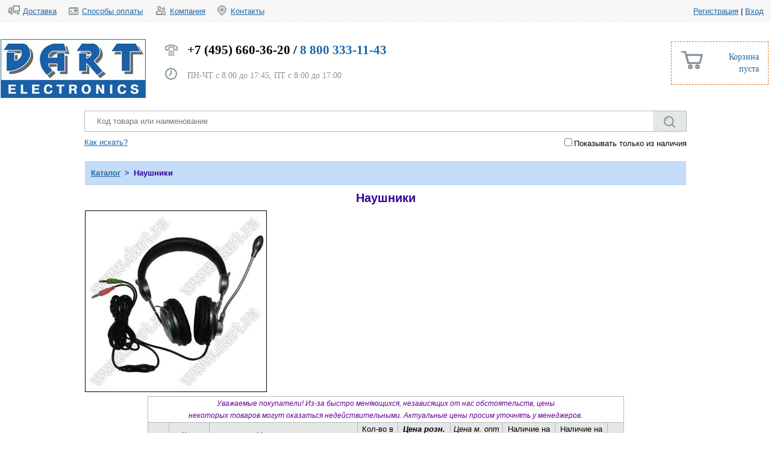

--- FILE ---
content_type: text/html; charset=UTF-8
request_url: https://dart.moscow/index.php?categorycode=1999
body_size: 6852
content:
<!DOCTYPE html>
<html lang="ru">

<head>
	<title>Интернет магазин электронных компонентов ДАРТ</title>
	<meta http-equiv="Content-Type" content="text/html; charset=utf-8" />
	<meta name="description" content="" />
	<meta name="keywords" content="" />
	<meta name="viewport" content="width=device-width" />
	<link rel="icon" href="/favicon.ico">
	<link href="/css/styles.css" rel="stylesheet" type="text/css"/>
	<!--[if IE]>
	<script src="http://html5shiv.googlecode.com/svn/trunk/html5.js"></script>
	<![endif]-->
	<!-- Latest compiled and minified CSS -->
	<script src="/js/jquery-2.2.0.min.js"></script>
	<script src="/js/user.js"></script>
	<script src="/js/cart.js"></script>
	<script src="/js/searchstate.js"></script>

<style>

#Search {max-width: 100%; min-width: 600px;}
#Search input {width: 96%;}

#BoxRight {margin-left: 0px; padding-right: 0;}

h1 {color: #FF0033;}
.AFPPicture {border: 1px solid #000000;}
.APGPicture {border: 1px solid #000000;}
.ProductsTable {border-spacing: 0; border-collapse: collapse;}
.ProductsTable td {height: 32px; border: 1px solid #B3BBBF;}
.ProdImg {border: 0; float: left;}
.StockImg {border: 0; float: left;}
.CartImg {border: 0; float: left;}
</style>

</head>

<body>
<div id="Body">
<header>
    <table style="width: 100%; border-spacing: 10px;" class="Tab" id="Tab">
<tr>
<td style="text-align: left; vertical-align: top;"><ul id="TopMenu">
<!--
<li><div class="ico1"></div><a href="/search.html">Распродажи </a></li>
-->
<li><div class="ico2"></div><a href="http://www.dart.moscow/company_shipment.php">Доставка </a></li>
<li><div class="ico3"></div><a href="http://www.dart.moscow/company_payment.php">Способы оплаты </a></li>
<li><div class="ico4"></div><a href="http://www.dart.moscow/company_info.php">Компания </a></li>
<li><div class="ico5"></div><a href="http://www.dart.moscow/company_contacts.php">Контакты</a></li>
</ul></td>
<td style="text-align: right; vertical-align: top; width: 200px;"><br>
<a href="javascript:void(0);" onclick="Register_User();">  Регистрация</a> |
                <a href="javascript:void(0);" onclick="Enter_User();">Вход  </a></td>
</tr>
</table>    
</header>    

<div id="BoxLeft">
<div id="Logo"><a href="/"><img src="img/logo.jpg" alt=""/></a></div>
</div> 
    
<div id="BoxRight">
        <table style="width: 100%;" class="Tab">
<tr>
<td style="text-align: left; vertical-align: middle;">
<div id="Kontakti" style="margin-left: 270px;">
<div class="ico7"></div> +7 (495) 660-36-20  /  <span class="BlueDart">8 800 333-11-43</span><br><br>
<div class="ico8"></div> <span class="Gray FontSize14 FontWeightNormal">ПН-ЧТ с 8:00 до 17:45, ПТ с 8:00 до 17:00<br></span>
</div>
</td>
<td style="text-align: right; vertical-align: top; width: 120px;">
<div id="Cart" class="Blue"><div class="ico9"></div><div id="info_cart"></div></div>
</td>
</tr>
</table> 

<div id="SearchBlock">               
<form id="searchform" action="/index.php">
	<div id="Search">
		<input name="searchstring" placeholder="Код товара или наименование" id="searchstring" style="color: black;" maxlength="120" value="" />
		<button type="submit" value="" title="Поиск" onclick="SearchState();"></button>
	</div>
	<div style="float: left; margin-top: 8px; text-align: left;" id="SearchHint">
		<a href="/search_hint.php">Как искать?</a>
	</div>
	<div style="float: right; margin-top: 8px; text-align: right;" id="GetInStockOnlyCheckBox">
		<input type="checkbox" name="getinstockonly" value="1"
		>Показывать только из наличия
	</div>
</form>
</div>

<!--
<div id="Breadcrumbs"><a href="/">Главная</a> / <a href="/">Хлебные крошки</a> / Крошки</div>
-->

<div id="user_content" style='display:none'>
</div>

<div id="site_content">
<div>
	<table style="width: 100%; border-spacing: 0; border-collapse: collapse;">
		<tr>
			<td>
				<div style="text-align: left; color: #330099; vertical-align: top; background-color:#C4DCF7; padding: 10px; font-size: 13px; font-family: Verdana, Arial, Helvetica, Tahoma, Sans-serif; font-weight: 600; ">
					<span><a href="/index.php">Каталог</a>&ensp;&gt;&ensp;Наушники</span>
				</div>
			</td>
		</tr>
	</table>
</div>
<div>
	<table style="width: 100%; border-spacing: 0; border-collapse: collapse;">
		<tr>
			<td style="vertical-align: top; padding: 0px;">
				<div style="text-align: center; padding: 10px; font-size: 20px; color: #330099; background-color: #FFFFFF; font-family: Verdana, Arial, Helvetica, Tahoma, Sans-serif; font-weight: bold;">
					<span>Наушники</span>
				</div>
			</td>
		</tr>
		<tr>
			<td style="vertical-align: top; padding: 0px;">
				
			</td>
		</tr>
		<tr>
			<td>
				<table style="border-spacing: 0; border-collapse: collapse;">
					<tr>
						<td style="min-width: 320px; max-height: 320px; vertical-align: top; padding: 0px;">
							<div>
								<span><a href="https://dart.moscow/getfile.php?jpg=true&did=201102&fid=DADNaLo3hbGfOjT_W97I_UW2MomJCHNnjQAtKziAS0k.jpg"><img class="AFPPicture" width="300" height="300" src="https://dart.moscow/getfile.php?jpg=true&did=201102&fid=DADNaLo3hbGfOjT_W97I_UW2MomJCHNnjQAtKziAS0k-m.jpg" alt="Наушники" title="Наушники" /></a></span>
							</div>
						</td>
						<td style="width: 100%; vertical-align: top; padding: 0px;">
							
						</td>
					</tr>
				</table>
			</td>
		</tr>
		<tr>
			<td style="vertical-align: top; padding: 0px;">
				
			</td>
		</tr>
		<tr>
			<td style="vertical-align: top; padding: 0px;">
				
			</td>
		</tr>
		<tr>
			<td style="vertical-align: top; padding: 0px;">
				
			</td>
		</tr>
		<tr>
			<td style="vertical-align: top; padding: 0px;">
				
			</td>
		</tr>
		<tr>
			<td style="vertical-align: top; padding: 0px;">
				<div style="width: 100%; display: flex; justify-content: center; padding: 0px;">
					<table class="ProductsTable">
						<tr>
							<td colspan="10" style="text-align: center;">
							<div style="display: flex; justify-content: center; font-size: 12px; color: #660099;">
							<i>Уважаемые покупатели! Из-за быстро меняющихся, независящих от нас обстоятельств, цены<br>
							некоторых товаров могут оказаться недействительными. Актуальные цены просим уточнять у менеджеров.</i>
							</div>
						</tr>
						<tr>
							<td style="width: 32px; min-width: 32px; max-width: 32px; background-color: #E5E7E6; text-align: center;">&nbsp;</td>
							<td style="width: 64px; min-width: 64px; max-width: 64px; background-color: #E5E7E6; text-align: center;">Код</td>
							<td style="min-width: 100px; background-color: #E5E7E6; text-align: center;">Наименование</td>
							<td style="width: 64px; min-width: 64px; max-width: 64px; background-color: #E5E7E6; text-align: center;">Кол-во в<br>упаковке</td>
							<td style="width: 84px; min-width: 64px; max-width: 84px; background-color: #E5E7E6; text-align: center;"><b><i>Цена розн.<br>с НДС, руб.</i></b></td>
							<td style="width: 84px; min-width: 64px; max-width: 84px; background-color: #E5E7E6; text-align: center;"><i>Цена м. опт<br>с НДС, руб.</i></td>
							<td style="width: 84px; min-width: 64px; max-width: 84px; background-color: #E5E7E6; text-align: center;">Наличие на<br>складе МСК</td>
							<td style="width: 84px; min-width: 64px; max-width: 84px; background-color: #E5E7E6; text-align: center;">Наличие на<br>уд. складе</td>
							<td style="width: 24px; min-width: 24px; max-width: 24px; background-color: #E5E7E6; text-align: center;">&nbsp;</td>
						</tr>
						<tr>
							<td style="width: 32px; min-width: 32px; max-width: 32px; text-align: center;"><a href="/index.php?productcode=55690"><img class="ProdImg" width="32" height="32" src="https://dart.moscow/getfile.php?jpg=true&did=200912&fid=gDfQ_n9GMyM3eFZNAL1LnL-40lP7mVlfjCHxgF7jgKs-t.jpg" alt="BLST-021BW (BEV-01) наушники-вкладыши стереофонические" title="BLST-021BW (BEV-01) наушники-вкладыши стереофонические" /></a></td>
							<td style="width: 64px; min-width: 64px; max-width: 64px; text-align: center;"><a href="/index.php?productcode=55690" title="BLST-021BW (BEV-01) наушники-вкладыши стереофонические">55690</a></td>
							<td style="min-width: 100px; text-align: left;"><a href="/index.php?productcode=55690" title="BLST-021BW (BEV-01) наушники-вкладыши стереофонические">BLST-021BW (BEV-01)</a></td>
							<td style="width: 64px; min-width: 64px; max-width: 64px; text-align: center;">100 шт</td>
							<td style="width: 84px; min-width: 64px; max-width: 84px; text-align: center;"><b><i>130,00</i></b></td>
							<td style="width: 84px; min-width: 64px; max-width: 84px; text-align: center;"><i>106,12</i></td>
							<td style="width: 84px; min-width: 64px; max-width: 84px; text-align: center;"><div style="display: flex; justify-content: center;"><img class="StockImg" width="24" height="16" src="/img/gaugeg16.png" alt="в наличии 100 шт" title="в наличии 100 шт" /></div></td>
							<td style="width: 84px; min-width: 64px; max-width: 84px; text-align: center;"><div style="display: flex; justify-content: center;">-</div></td>
							<td style="width: 24px; min-width: 24px; max-width: 24px; text-align: center;"><a href="javascript:void(0);" id="55690" title="В корзину" onclick="Show_Order_Menu(55690);"><img class="CartImg" width="24" height="24" src="/img/cart24.png" alt="Корзина" title="Добавить в корзину" /></a></td>
						</tr>
						<tr>
							<td style="width: 32px; min-width: 32px; max-width: 32px; text-align: center;"><a href="/index.php?productcode=56535"><img class="ProdImg" width="32" height="32" src="https://dart.moscow/getfile.php?jpg=true&did=201004&fid=YpvXn7237VYVrqeFRkvPjubtkhdsutzPsEorvCtRhUg-t.jpg" alt="BLST-021OW наушники-вкладыши стереофонические" title="BLST-021OW наушники-вкладыши стереофонические" /></a></td>
							<td style="width: 64px; min-width: 64px; max-width: 64px; text-align: center;"><a href="/index.php?productcode=56535" title="BLST-021OW наушники-вкладыши стереофонические">56535</a></td>
							<td style="min-width: 100px; text-align: left;"><a href="/index.php?productcode=56535" title="BLST-021OW наушники-вкладыши стереофонические">BLST-021OW</a></td>
							<td style="width: 64px; min-width: 64px; max-width: 64px; text-align: center;">100 шт</td>
							<td style="width: 84px; min-width: 64px; max-width: 84px; text-align: center;"><b><i>130,00</i></b></td>
							<td style="width: 84px; min-width: 64px; max-width: 84px; text-align: center;"><i>106,12</i></td>
							<td style="width: 84px; min-width: 64px; max-width: 84px; text-align: center;"><div style="display: flex; justify-content: center;"><img class="StockImg" width="24" height="16" src="/img/gaugey16.png" alt="в наличии 96 шт" title="в наличии 96 шт" /></div></td>
							<td style="width: 84px; min-width: 64px; max-width: 84px; text-align: center;"><div style="display: flex; justify-content: center;">-</div></td>
							<td style="width: 24px; min-width: 24px; max-width: 24px; text-align: center;"><a href="javascript:void(0);" id="56535" title="В корзину" onclick="Show_Order_Menu(56535);"><img class="CartImg" width="24" height="24" src="/img/cart24.png" alt="Корзина" title="Добавить в корзину" /></a></td>
						</tr>
						<tr>
							<td style="width: 32px; min-width: 32px; max-width: 32px; text-align: center;"><a href="/index.php?productcode=56534"><img class="ProdImg" width="32" height="32" src="https://dart.moscow/getfile.php?jpg=true&did=201004&fid=3SXukC5QEyk7ei5Uw6t8_agJDXLsHrlHwhc-oQISeJA-t.jpg" alt="BLST-021RW наушники-вкладыши стереофонические" title="BLST-021RW наушники-вкладыши стереофонические" /></a></td>
							<td style="width: 64px; min-width: 64px; max-width: 64px; text-align: center;"><a href="/index.php?productcode=56534" title="BLST-021RW наушники-вкладыши стереофонические">56534</a></td>
							<td style="min-width: 100px; text-align: left;"><a href="/index.php?productcode=56534" title="BLST-021RW наушники-вкладыши стереофонические">BLST-021RW</a></td>
							<td style="width: 64px; min-width: 64px; max-width: 64px; text-align: center;">100 шт</td>
							<td style="width: 84px; min-width: 64px; max-width: 84px; text-align: center;"><b><i>130,00</i></b></td>
							<td style="width: 84px; min-width: 64px; max-width: 84px; text-align: center;"><i>106,12</i></td>
							<td style="width: 84px; min-width: 64px; max-width: 84px; text-align: center;"><div style="display: flex; justify-content: center;"><img class="StockImg" width="24" height="16" src="/img/gaugey16.png" alt="в наличии 95 шт" title="в наличии 95 шт" /></div></td>
							<td style="width: 84px; min-width: 64px; max-width: 84px; text-align: center;"><div style="display: flex; justify-content: center;">-</div></td>
							<td style="width: 24px; min-width: 24px; max-width: 24px; text-align: center;"><a href="javascript:void(0);" id="56534" title="В корзину" onclick="Show_Order_Menu(56534);"><img class="CartImg" width="24" height="24" src="/img/cart24.png" alt="Корзина" title="Добавить в корзину" /></a></td>
						</tr>
						<tr>
							<td style="width: 32px; min-width: 32px; max-width: 32px; text-align: center;"><a href="/index.php?productcode=56533"><img class="ProdImg" width="32" height="32" src="https://dart.moscow/getfile.php?jpg=true&did=201004&fid=scRo8jvdAh375_qtm_61VeYRVZKrBatAqQpih4UnJmI-t.jpg" alt="BLST-021YW наушники-вкладыши стереофонические" title="BLST-021YW наушники-вкладыши стереофонические" /></a></td>
							<td style="width: 64px; min-width: 64px; max-width: 64px; text-align: center;"><a href="/index.php?productcode=56533" title="BLST-021YW наушники-вкладыши стереофонические">56533</a></td>
							<td style="min-width: 100px; text-align: left;"><a href="/index.php?productcode=56533" title="BLST-021YW наушники-вкладыши стереофонические">BLST-021YW</a></td>
							<td style="width: 64px; min-width: 64px; max-width: 64px; text-align: center;">100 шт</td>
							<td style="width: 84px; min-width: 64px; max-width: 84px; text-align: center;"><b><i>130,00</i></b></td>
							<td style="width: 84px; min-width: 64px; max-width: 84px; text-align: center;"><i>106,12</i></td>
							<td style="width: 84px; min-width: 64px; max-width: 84px; text-align: center;"><div style="display: flex; justify-content: center;"><img class="StockImg" width="24" height="16" src="/img/gaugey16.png" alt="в наличии 96 шт" title="в наличии 96 шт" /></div></td>
							<td style="width: 84px; min-width: 64px; max-width: 84px; text-align: center;"><div style="display: flex; justify-content: center;">-</div></td>
							<td style="width: 24px; min-width: 24px; max-width: 24px; text-align: center;"><a href="javascript:void(0);" id="56533" title="В корзину" onclick="Show_Order_Menu(56533);"><img class="CartImg" width="24" height="24" src="/img/cart24.png" alt="Корзина" title="Добавить в корзину" /></a></td>
						</tr>
						<tr>
							<td style="width: 32px; min-width: 32px; max-width: 32px; text-align: center;"><a href="/index.php?productcode=55689"><img class="ProdImg" width="32" height="32" src="https://dart.moscow/getfile.php?jpg=true&did=200912&fid=-svOyra_Ymc-XLJemiLDwk4XZgl4hYaTMJZOGN0rE4M-t.jpg" alt="BLST-022BW (BEV-02) наушники-вкладыши стереофонические" title="BLST-022BW (BEV-02) наушники-вкладыши стереофонические" /></a></td>
							<td style="width: 64px; min-width: 64px; max-width: 64px; text-align: center;"><a href="/index.php?productcode=55689" title="BLST-022BW (BEV-02) наушники-вкладыши стереофонические">55689</a></td>
							<td style="min-width: 100px; text-align: left;"><a href="/index.php?productcode=55689" title="BLST-022BW (BEV-02) наушники-вкладыши стереофонические">BLST-022BW (BEV-02)</a></td>
							<td style="width: 64px; min-width: 64px; max-width: 64px; text-align: center;">100 шт</td>
							<td style="width: 84px; min-width: 64px; max-width: 84px; text-align: center;"><b><i>210,00</i></b></td>
							<td style="width: 84px; min-width: 64px; max-width: 84px; text-align: center;"><i>165,38</i></td>
							<td style="width: 84px; min-width: 64px; max-width: 84px; text-align: center;"><div style="display: flex; justify-content: center;"><img class="StockImg" width="24" height="16" src="/img/gaugey16.png" alt="в наличии 5 шт" title="в наличии 5 шт" /></div></td>
							<td style="width: 84px; min-width: 64px; max-width: 84px; text-align: center;"><div style="display: flex; justify-content: center;">-</div></td>
							<td style="width: 24px; min-width: 24px; max-width: 24px; text-align: center;"><a href="javascript:void(0);" id="55689" title="В корзину" onclick="Show_Order_Menu(55689);"><img class="CartImg" width="24" height="24" src="/img/cart24.png" alt="Корзина" title="Добавить в корзину" /></a></td>
						</tr>
						<tr>
							<td style="width: 32px; min-width: 32px; max-width: 32px; text-align: center;"><a href="/index.php?productcode=55691"><img class="ProdImg" width="32" height="32" src="https://dart.moscow/getfile.php?jpg=true&did=200912&fid=XnvNhv0fJVHcSv5zzUX2hMikOwIllJFTD1jeJAyy0gQ-t.jpg" alt="BLST-023BB (BEV-03) наушники-вкладыши стереофонические" title="BLST-023BB (BEV-03) наушники-вкладыши стереофонические" /></a></td>
							<td style="width: 64px; min-width: 64px; max-width: 64px; text-align: center;"><a href="/index.php?productcode=55691" title="BLST-023BB (BEV-03) наушники-вкладыши стереофонические">55691</a></td>
							<td style="min-width: 100px; text-align: left;"><a href="/index.php?productcode=55691" title="BLST-023BB (BEV-03) наушники-вкладыши стереофонические">BLST-023BB (BEV-03)</a></td>
							<td style="width: 64px; min-width: 64px; max-width: 64px; text-align: center;">100 шт</td>
							<td style="width: 84px; min-width: 64px; max-width: 84px; text-align: center;"><b><i>210,00</i></b></td>
							<td style="width: 84px; min-width: 64px; max-width: 84px; text-align: center;"><i>165,38</i></td>
							<td style="width: 84px; min-width: 64px; max-width: 84px; text-align: center;"><div style="display: flex; justify-content: center;"><img class="StockImg" width="24" height="16" src="/img/gaugey16.png" alt="в наличии 5 шт" title="в наличии 5 шт" /></div></td>
							<td style="width: 84px; min-width: 64px; max-width: 84px; text-align: center;"><div style="display: flex; justify-content: center;">-</div></td>
							<td style="width: 24px; min-width: 24px; max-width: 24px; text-align: center;"><a href="javascript:void(0);" id="55691" title="В корзину" onclick="Show_Order_Menu(55691);"><img class="CartImg" width="24" height="24" src="/img/cart24.png" alt="Корзина" title="Добавить в корзину" /></a></td>
						</tr>
						<tr>
							<td style="width: 32px; min-width: 32px; max-width: 32px; text-align: center;"><a href="/index.php?productcode=50852"><img class="ProdImg" width="32" height="32" src="https://dart.moscow/getfile.php?jpg=true&did=200912&fid=o6lxs3OMKFrM-rqX3Kijqv0L7EuuzJYnB31e-laZJYI-t.jpg" alt="BLST-024BW (BEV-04) наушники-вкладыши стереофонические" title="BLST-024BW (BEV-04) наушники-вкладыши стереофонические" /></a></td>
							<td style="width: 64px; min-width: 64px; max-width: 64px; text-align: center;"><a href="/index.php?productcode=50852" title="BLST-024BW (BEV-04) наушники-вкладыши стереофонические">50852</a></td>
							<td style="min-width: 100px; text-align: left;"><a href="/index.php?productcode=50852" title="BLST-024BW (BEV-04) наушники-вкладыши стереофонические">BLST-024BW (BEV-04)</a></td>
							<td style="width: 64px; min-width: 64px; max-width: 64px; text-align: center;">100 шт</td>
							<td style="width: 84px; min-width: 64px; max-width: 84px; text-align: center;"><b><i>180,00</i></b></td>
							<td style="width: 84px; min-width: 64px; max-width: 84px; text-align: center;"><i>144,01</i></td>
							<td style="width: 84px; min-width: 64px; max-width: 84px; text-align: center;"><div style="display: flex; justify-content: center;"><img class="StockImg" width="24" height="16" src="/img/gaugeg16.png" alt="в наличии 993 шт" title="в наличии 993 шт" /></div></td>
							<td style="width: 84px; min-width: 64px; max-width: 84px; text-align: center;"><div style="display: flex; justify-content: center;">-</div></td>
							<td style="width: 24px; min-width: 24px; max-width: 24px; text-align: center;"><a href="javascript:void(0);" id="50852" title="В корзину" onclick="Show_Order_Menu(50852);"><img class="CartImg" width="24" height="24" src="/img/cart24.png" alt="Корзина" title="Добавить в корзину" /></a></td>
						</tr>
						<tr>
							<td style="width: 32px; min-width: 32px; max-width: 32px; text-align: center;"><a href="/index.php?productcode=55692"><img class="ProdImg" width="32" height="32" src="https://dart.moscow/getfile.php?jpg=true&did=200912&fid=TIDQUjp8GUd1Fh_j1zr-7A3_J97CrYjYpHECALhyMRM-t.jpg" alt="BLST-025WW (BEV-05) наушники-вкладыши стереофонические" title="BLST-025WW (BEV-05) наушники-вкладыши стереофонические" /></a></td>
							<td style="width: 64px; min-width: 64px; max-width: 64px; text-align: center;"><a href="/index.php?productcode=55692" title="BLST-025WW (BEV-05) наушники-вкладыши стереофонические">55692</a></td>
							<td style="min-width: 100px; text-align: left;"><a href="/index.php?productcode=55692" title="BLST-025WW (BEV-05) наушники-вкладыши стереофонические">BLST-025WW (BEV-05)</a></td>
							<td style="width: 64px; min-width: 64px; max-width: 64px; text-align: center;">100 шт</td>
							<td style="width: 84px; min-width: 64px; max-width: 84px; text-align: center;"><b><i>280,00</i></b></td>
							<td style="width: 84px; min-width: 64px; max-width: 84px; text-align: center;"><i>218,67</i></td>
							<td style="width: 84px; min-width: 64px; max-width: 84px; text-align: center;"><div style="display: flex; justify-content: center;"><img class="StockImg" width="24" height="16" src="/img/gaugey16.png" alt="в наличии 3 шт" title="в наличии 3 шт" /></div></td>
							<td style="width: 84px; min-width: 64px; max-width: 84px; text-align: center;"><div style="display: flex; justify-content: center;">-</div></td>
							<td style="width: 24px; min-width: 24px; max-width: 24px; text-align: center;"><a href="javascript:void(0);" id="55692" title="В корзину" onclick="Show_Order_Menu(55692);"><img class="CartImg" width="24" height="24" src="/img/cart24.png" alt="Корзина" title="Добавить в корзину" /></a></td>
						</tr>
						<tr>
							<td style="width: 32px; min-width: 32px; max-width: 32px; text-align: center;"><a href="/index.php?productcode=50853"><img class="ProdImg" width="32" height="32" src="https://dart.moscow/getfile.php?jpg=true&did=201004&fid=Pf8LsEbVNFqUdEmduUHN3S0oIERTmcYMThBGlFmXdXU-t.jpg" alt="BLST-026BB наушники-вкладыши стереофонические" title="BLST-026BB наушники-вкладыши стереофонические" /></a></td>
							<td style="width: 64px; min-width: 64px; max-width: 64px; text-align: center;"><a href="/index.php?productcode=50853" title="BLST-026BB наушники-вкладыши стереофонические">50853</a></td>
							<td style="min-width: 100px; text-align: left;"><a href="/index.php?productcode=50853" title="BLST-026BB наушники-вкладыши стереофонические">BLST-026BB</a></td>
							<td style="width: 64px; min-width: 64px; max-width: 64px; text-align: center;">50 шт</td>
							<td style="width: 84px; min-width: 64px; max-width: 84px; text-align: center;"><b><i>99,00</i></b></td>
							<td style="width: 84px; min-width: 64px; max-width: 84px; text-align: center;"><i>82,45</i></td>
							<td style="width: 84px; min-width: 64px; max-width: 84px; text-align: center;"><div style="display: flex; justify-content: center;"><img class="StockImg" width="24" height="16" src="/img/gaugeg16.png" alt="в наличии 97 шт" title="в наличии 97 шт" /></div></td>
							<td style="width: 84px; min-width: 64px; max-width: 84px; text-align: center;"><div style="display: flex; justify-content: center;">-</div></td>
							<td style="width: 24px; min-width: 24px; max-width: 24px; text-align: center;"><a href="javascript:void(0);" id="50853" title="В корзину" onclick="Show_Order_Menu(50853);"><img class="CartImg" width="24" height="24" src="/img/cart24.png" alt="Корзина" title="Добавить в корзину" /></a></td>
						</tr>
						<tr>
							<td style="width: 32px; min-width: 32px; max-width: 32px; text-align: center;"><a href="/index.php?productcode=56536"><img class="ProdImg" width="32" height="32" src="https://dart.moscow/getfile.php?jpg=true&did=201004&fid=2Lr9ZGc63ien-i1Y54c39b1lx9fzG2mbqeTDABCz3Fg-t.jpg" alt="BLST-027BB наушники-вкладыши стереофонические" title="BLST-027BB наушники-вкладыши стереофонические" /></a></td>
							<td style="width: 64px; min-width: 64px; max-width: 64px; text-align: center;"><a href="/index.php?productcode=56536" title="BLST-027BB наушники-вкладыши стереофонические">56536</a></td>
							<td style="min-width: 100px; text-align: left;"><a href="/index.php?productcode=56536" title="BLST-027BB наушники-вкладыши стереофонические">BLST-027BB</a></td>
							<td style="width: 64px; min-width: 64px; max-width: 64px; text-align: center;">50 шт</td>
							<td style="width: 84px; min-width: 64px; max-width: 84px; text-align: center;"><b><i>140,00</i></b></td>
							<td style="width: 84px; min-width: 64px; max-width: 84px; text-align: center;"><i>110,84</i></td>
							<td style="width: 84px; min-width: 64px; max-width: 84px; text-align: center;"><div style="display: flex; justify-content: center;"><img class="StockImg" width="24" height="16" src="/img/gaugeg16.png" alt="в наличии 96 шт" title="в наличии 96 шт" /></div></td>
							<td style="width: 84px; min-width: 64px; max-width: 84px; text-align: center;"><div style="display: flex; justify-content: center;">-</div></td>
							<td style="width: 24px; min-width: 24px; max-width: 24px; text-align: center;"><a href="javascript:void(0);" id="56536" title="В корзину" onclick="Show_Order_Menu(56536);"><img class="CartImg" width="24" height="24" src="/img/cart24.png" alt="Корзина" title="Добавить в корзину" /></a></td>
						</tr>
						<tr>
							<td style="width: 32px; min-width: 32px; max-width: 32px; text-align: center;"><a href="/index.php?productcode=63644"><img class="ProdImg" width="32" height="32" src="https://dart.moscow/getfile.php?jpg=true&did=201102&fid=DADNaLo3hbGfOjT_W97I_UW2MomJCHNnjQAtKziAS0k-t.jpg" alt="CIC-953MV наушники с микрофоном" title="CIC-953MV наушники с микрофоном" /></a></td>
							<td style="width: 64px; min-width: 64px; max-width: 64px; text-align: center;"><a href="/index.php?productcode=63644" title="CIC-953MV наушники с микрофоном">63644</a></td>
							<td style="min-width: 100px; text-align: left;"><a href="/index.php?productcode=63644" title="CIC-953MV наушники с микрофоном">CIC-953MV</a></td>
							<td style="width: 64px; min-width: 64px; max-width: 64px; text-align: center;">&nbsp;</td>
							<td style="width: 84px; min-width: 64px; max-width: 84px; text-align: center;"><b><i>2100,00</i></b></td>
							<td style="width: 84px; min-width: 64px; max-width: 84px; text-align: center;"><i>1727,70</i></td>
							<td style="width: 84px; min-width: 64px; max-width: 84px; text-align: center;"><div style="display: flex; justify-content: center;">-</div></td>
							<td style="width: 84px; min-width: 64px; max-width: 84px; text-align: center;"><div style="display: flex; justify-content: center;">-</div></td>
							<td style="width: 24px; min-width: 24px; max-width: 24px; text-align: center;"><a href="javascript:void(0);" id="63644" title="В корзину" onclick="Show_Order_Menu(63644);"><img class="CartImg" width="24" height="24" src="/img/cart24.png" alt="Корзина" title="Добавить в корзину" /></a></td>
						</tr>
						<tr>
							<td style="width: 32px; min-width: 32px; max-width: 32px; text-align: center;"><a href="/index.php?productcode=38161"><img class="ProdImg" width="32" height="32" src="https://dart.moscow/getfile.php?jpg=true&did=201708&fid=0DMaPcmAOMZGu-tOpK2jpRNxxbVf8j-iCqqtQa0paAU-t.jpg" alt="EK-MH1 наушники стереофонические беспроводные bluetooth с FM-радоприемником" title="EK-MH1 наушники стереофонические беспроводные bluetooth с FM-радоприемником" /></a></td>
							<td style="width: 64px; min-width: 64px; max-width: 64px; text-align: center;"><a href="/index.php?productcode=38161" title="EK-MH1 наушники стереофонические беспроводные bluetooth с FM-радоприемником">38161</a></td>
							<td style="min-width: 100px; text-align: left;"><a href="/index.php?productcode=38161" title="EK-MH1 наушники стереофонические беспроводные bluetooth с FM-радоприемником">EK-MH1</a></td>
							<td style="width: 64px; min-width: 64px; max-width: 64px; text-align: center;">&nbsp;</td>
							<td style="width: 84px; min-width: 64px; max-width: 84px; text-align: center;"><b><i>4000,00</i></b></td>
							<td style="width: 84px; min-width: 64px; max-width: 84px; text-align: center;"><i>3284,18</i></td>
							<td style="width: 84px; min-width: 64px; max-width: 84px; text-align: center;"><div style="display: flex; justify-content: center;"><img class="StockImg" width="24" height="16" src="/img/gaugeg16.png" alt="в наличии 1 шт" title="в наличии 1 шт" /></div></td>
							<td style="width: 84px; min-width: 64px; max-width: 84px; text-align: center;"><div style="display: flex; justify-content: center;">-</div></td>
							<td style="width: 24px; min-width: 24px; max-width: 24px; text-align: center;"><a href="javascript:void(0);" id="38161" title="В корзину" onclick="Show_Order_Menu(38161);"><img class="CartImg" width="24" height="24" src="/img/cart24.png" alt="Корзина" title="Добавить в корзину" /></a></td>
						</tr>
						<tr>
							<td style="width: 32px; min-width: 32px; max-width: 32px; text-align: center;"><a href="/index.php?productcode=137026"><img class="ProdImg" width="32" height="32" src="https://dart.moscow/getfile.php?jpg=true&did=201708&fid=n0MEZg9g1DWzvpoaVkN3n6SeG_uNpPccfIHihGjkKMs-t.jpg" alt="GT91 наушники стереофонические с микрофоном компьютерные с разъемом USB" title="GT91 наушники стереофонические с микрофоном компьютерные с разъемом USB" /></a></td>
							<td style="width: 64px; min-width: 64px; max-width: 64px; text-align: center;"><a href="/index.php?productcode=137026" title="GT91 наушники стереофонические с микрофоном компьютерные с разъемом USB">137026</a></td>
							<td style="min-width: 100px; text-align: left;"><a href="/index.php?productcode=137026" title="GT91 наушники стереофонические с микрофоном компьютерные с разъемом USB">GT91</a></td>
							<td style="width: 64px; min-width: 64px; max-width: 64px; text-align: center;">&nbsp;</td>
							<td style="width: 84px; min-width: 64px; max-width: 84px; text-align: center;"><b><i>2500,00</i></b></td>
							<td style="width: 84px; min-width: 64px; max-width: 84px; text-align: center;"><i>2065,58</i></td>
							<td style="width: 84px; min-width: 64px; max-width: 84px; text-align: center;"><div style="display: flex; justify-content: center;"><img class="StockImg" width="24" height="16" src="/img/gaugeg16.png" alt="в наличии 3 шт" title="в наличии 3 шт" /></div></td>
							<td style="width: 84px; min-width: 64px; max-width: 84px; text-align: center;"><div style="display: flex; justify-content: center;">-</div></td>
							<td style="width: 24px; min-width: 24px; max-width: 24px; text-align: center;"><a href="javascript:void(0);" id="137026" title="В корзину" onclick="Show_Order_Menu(137026);"><img class="CartImg" width="24" height="24" src="/img/cart24.png" alt="Корзина" title="Добавить в корзину" /></a></td>
						</tr>
						<tr>
							<td style="width: 32px; min-width: 32px; max-width: 32px; text-align: center;"><a href="/index.php?productcode=131092"><img class="ProdImg" width="32" height="16" src="https://dart.moscow/getfile.php?jpg=true&did=201810&fid=97rACIJIPSHAUAGt0IjM9n694GZ_nth_-vGGhJoimj8-t.jpg" alt="JD87 микрофон-петлица с разъемом 2,5 мм" title="JD87 микрофон-петлица с разъемом 2,5 мм" /></a></td>
							<td style="width: 64px; min-width: 64px; max-width: 64px; text-align: center;"><a href="/index.php?productcode=131092" title="JD87 микрофон-петлица с разъемом 2,5 мм">131092</a></td>
							<td style="min-width: 100px; text-align: left;"><a href="/index.php?productcode=131092" title="JD87 микрофон-петлица с разъемом 2,5 мм">JD87</a></td>
							<td style="width: 64px; min-width: 64px; max-width: 64px; text-align: center;">200 шт</td>
							<td style="width: 84px; min-width: 64px; max-width: 84px; text-align: center;"><b><i>530,00</i></b></td>
							<td style="width: 84px; min-width: 64px; max-width: 84px; text-align: center;"><i>431,44</i></td>
							<td style="width: 84px; min-width: 64px; max-width: 84px; text-align: center;"><div style="display: flex; justify-content: center;"><img class="StockImg" width="24" height="16" src="/img/gaugeg16.png" alt="в наличии 500 шт" title="в наличии 500 шт" /></div></td>
							<td style="width: 84px; min-width: 64px; max-width: 84px; text-align: center;"><div style="display: flex; justify-content: center;">-</div></td>
							<td style="width: 24px; min-width: 24px; max-width: 24px; text-align: center;"><a href="javascript:void(0);" id="131092" title="В корзину" onclick="Show_Order_Menu(131092);"><img class="CartImg" width="24" height="24" src="/img/cart24.png" alt="Корзина" title="Добавить в корзину" /></a></td>
						</tr>
						<tr>
							<td style="width: 32px; min-width: 32px; max-width: 32px; text-align: center;"><a href="/index.php?productcode=35454"><img class="ProdImg" width="32" height="32" src="https://dart.moscow/getfile.php?jpg=true&did=201005&fid=ObxiK6CmZHeZpsXR68OWFLYY559MoFf3Z7onS5ZmGMk-t.jpg" alt="LS-IN305A наушник моно с микрофоном (гарнитура)" title="LS-IN305A наушник моно с микрофоном (гарнитура)" /></a></td>
							<td style="width: 64px; min-width: 64px; max-width: 64px; text-align: center;"><a href="/index.php?productcode=35454" title="LS-IN305A наушник моно с микрофоном (гарнитура)">35454</a></td>
							<td style="min-width: 100px; text-align: left;"><a href="/index.php?productcode=35454" title="LS-IN305A наушник моно с микрофоном (гарнитура)">LS-IN305A</a></td>
							<td style="width: 64px; min-width: 64px; max-width: 64px; text-align: center;">&nbsp;</td>
							<td style="width: 84px; min-width: 64px; max-width: 84px; text-align: center;"><b><i>1550,00</i></b></td>
							<td style="width: 84px; min-width: 64px; max-width: 84px; text-align: center;"><i>1252,84</i></td>
							<td style="width: 84px; min-width: 64px; max-width: 84px; text-align: center;"><div style="display: flex; justify-content: center;">-</div></td>
							<td style="width: 84px; min-width: 64px; max-width: 84px; text-align: center;"><div style="display: flex; justify-content: center;">-</div></td>
							<td style="width: 24px; min-width: 24px; max-width: 24px; text-align: center;"><a href="javascript:void(0);" id="35454" title="В корзину" onclick="Show_Order_Menu(35454);"><img class="CartImg" width="24" height="24" src="/img/cart24.png" alt="Корзина" title="Добавить в корзину" /></a></td>
						</tr>
						<tr>
							<td style="width: 32px; min-width: 32px; max-width: 32px; text-align: center;"><a href="/index.php?productcode=11886"><img class="ProdImg" width="32" height="32" src="https://dart.moscow/getfile.php?jpg=true&did=201009&fid=pVwxG5GzuL0H-ZAn_i0qzjtxZTgcihEVhJQGvl3m654-t.jpg" alt="LY-601 наушники с микрофоном" title="LY-601 наушники с микрофоном" /></a></td>
							<td style="width: 64px; min-width: 64px; max-width: 64px; text-align: center;"><a href="/index.php?productcode=11886" title="LY-601 наушники с микрофоном">11886</a></td>
							<td style="min-width: 100px; text-align: left;"><a href="/index.php?productcode=11886" title="LY-601 наушники с микрофоном">LY-601</a></td>
							<td style="width: 64px; min-width: 64px; max-width: 64px; text-align: center;">&nbsp;</td>
							<td style="width: 84px; min-width: 64px; max-width: 84px; text-align: center;"><b><i>1550,00</i></b></td>
							<td style="width: 84px; min-width: 64px; max-width: 84px; text-align: center;"><i>1244,28</i></td>
							<td style="width: 84px; min-width: 64px; max-width: 84px; text-align: center;"><div style="display: flex; justify-content: center;"><img class="StockImg" width="24" height="16" src="/img/gaugeg16.png" alt="в наличии 10 шт" title="в наличии 10 шт" /></div></td>
							<td style="width: 84px; min-width: 64px; max-width: 84px; text-align: center;"><div style="display: flex; justify-content: center;">-</div></td>
							<td style="width: 24px; min-width: 24px; max-width: 24px; text-align: center;"><a href="javascript:void(0);" id="11886" title="В корзину" onclick="Show_Order_Menu(11886);"><img class="CartImg" width="24" height="24" src="/img/cart24.png" alt="Корзина" title="Добавить в корзину" /></a></td>
						</tr>
						<tr>
							<td style="width: 32px; min-width: 32px; max-width: 32px; text-align: center;"><a href="/index.php?productcode=82878"><img class="ProdImg" width="32" height="32" src="https://dart.moscow/getfile.php?jpg=true&did=201305&fid=PxBv35qBrn3nxlY2DL5ojHmDsphAYLpqtMe-zLGYaOY-t.jpg" alt="MH2001 головные телефоны (наушники) беспроводные с FM радио" title="MH2001 головные телефоны (наушники) беспроводные с FM радио" /></a></td>
							<td style="width: 64px; min-width: 64px; max-width: 64px; text-align: center;"><a href="/index.php?productcode=82878" title="MH2001 головные телефоны (наушники) беспроводные с FM радио">82878</a></td>
							<td style="min-width: 100px; text-align: left;"><a href="/index.php?productcode=82878" title="MH2001 головные телефоны (наушники) беспроводные с FM радио">MH2001</a></td>
							<td style="width: 64px; min-width: 64px; max-width: 64px; text-align: center;">&nbsp;</td>
							<td style="width: 84px; min-width: 64px; max-width: 84px; text-align: center;"><b><i>2000,00</i></b></td>
							<td style="width: 84px; min-width: 64px; max-width: 84px; text-align: center;"><i>1724,59</i></td>
							<td style="width: 84px; min-width: 64px; max-width: 84px; text-align: center;"><div style="display: flex; justify-content: center;"><img class="StockImg" width="24" height="16" src="/img/gaugeg16.png" alt="в наличии 9 шт" title="в наличии 9 шт" /></div></td>
							<td style="width: 84px; min-width: 64px; max-width: 84px; text-align: center;"><div style="display: flex; justify-content: center;">-</div></td>
							<td style="width: 24px; min-width: 24px; max-width: 24px; text-align: center;"><a href="javascript:void(0);" id="82878" title="В корзину" onclick="Show_Order_Menu(82878);"><img class="CartImg" width="24" height="24" src="/img/cart24.png" alt="Корзина" title="Добавить в корзину" /></a></td>
						</tr>
						<tr>
							<td style="width: 32px; min-width: 32px; max-width: 32px; text-align: center;"><a href="/index.php?productcode=125512"><img class="ProdImg" width="32" height="32" src="https://dart.moscow/getfile.php?jpg=true&did=201501&fid=JcRWoWCh146hAsSiGLyIvJ51orcEOkIMgxbkQKlSNBA-t.jpg" alt="MJ9013 (ROCK undistorted Power) наушники миниатюрные с микрофоном" title="MJ9013 (ROCK undistorted Power) наушники миниатюрные с микрофоном" /></a></td>
							<td style="width: 64px; min-width: 64px; max-width: 64px; text-align: center;"><a href="/index.php?productcode=125512" title="MJ9013 (ROCK undistorted Power) наушники миниатюрные с микрофоном">125512</a></td>
							<td style="min-width: 100px; text-align: left;"><a href="/index.php?productcode=125512" title="MJ9013 (ROCK undistorted Power) наушники миниатюрные с микрофоном">MJ9013 (ROCK undistorted Power)</a></td>
							<td style="width: 64px; min-width: 64px; max-width: 64px; text-align: center;">&nbsp;</td>
							<td style="width: 84px; min-width: 64px; max-width: 84px; text-align: center;"><b><i>2300,00</i></b></td>
							<td style="width: 84px; min-width: 64px; max-width: 84px; text-align: center;"><i>1877,24</i></td>
							<td style="width: 84px; min-width: 64px; max-width: 84px; text-align: center;"><div style="display: flex; justify-content: center;">-</div></td>
							<td style="width: 84px; min-width: 64px; max-width: 84px; text-align: center;"><div style="display: flex; justify-content: center;">-</div></td>
							<td style="width: 24px; min-width: 24px; max-width: 24px; text-align: center;"><a href="javascript:void(0);" id="125512" title="В корзину" onclick="Show_Order_Menu(125512);"><img class="CartImg" width="24" height="24" src="/img/cart24.png" alt="Корзина" title="Добавить в корзину" /></a></td>
						</tr>
						<tr>
							<td style="width: 32px; min-width: 32px; max-width: 32px; text-align: center;"><a href="/index.php?productcode=73655"><img class="ProdImg" width="32" height="32" src="https://dart.moscow/getfile.php?jpg=true&did=201405&fid=0mD5GECQ9EkZd92xGF23EVe3-TfpGd5wKIRnJoJ9Jrc-t.jpg" alt="MSD001-2012 наушники стерео миниатюрные; R=16(Ом)" title="MSD001-2012 наушники стерео миниатюрные; R=16(Ом)" /></a></td>
							<td style="width: 64px; min-width: 64px; max-width: 64px; text-align: center;"><a href="/index.php?productcode=73655" title="MSD001-2012 наушники стерео миниатюрные; R=16(Ом)">73655</a></td>
							<td style="min-width: 100px; text-align: left;"><a href="/index.php?productcode=73655" title="MSD001-2012 наушники стерео миниатюрные; R=16(Ом)">MSD001-2012</a></td>
							<td style="width: 64px; min-width: 64px; max-width: 64px; text-align: center;">&nbsp;</td>
							<td style="width: 84px; min-width: 64px; max-width: 84px; text-align: center;"><b><i>1350,00</i></b></td>
							<td style="width: 84px; min-width: 64px; max-width: 84px; text-align: center;"><i>1080,93</i></td>
							<td style="width: 84px; min-width: 64px; max-width: 84px; text-align: center;"><div style="display: flex; justify-content: center;"><img class="StockImg" width="24" height="16" src="/img/gaugeg16.png" alt="в наличии 12 шт" title="в наличии 12 шт" /></div></td>
							<td style="width: 84px; min-width: 64px; max-width: 84px; text-align: center;"><div style="display: flex; justify-content: center;">-</div></td>
							<td style="width: 24px; min-width: 24px; max-width: 24px; text-align: center;"><a href="javascript:void(0);" id="73655" title="В корзину" onclick="Show_Order_Menu(73655);"><img class="CartImg" width="24" height="24" src="/img/cart24.png" alt="Корзина" title="Добавить в корзину" /></a></td>
						</tr>
						<tr>
							<td style="width: 32px; min-width: 32px; max-width: 32px; text-align: center;"><a href="/index.php?productcode=76285"><img class="ProdImg" width="32" height="24" src="https://dart.moscow/getfile.php?jpg=true&did=201708&fid=e-O71HiGRs4te3PUj-KvlO2aPgOzhjn6gl-_i-hoiWE-t.jpg" alt="MX777 наушники стереофонические беспроводные BLUTOOTH с FM радио" title="MX777 наушники стереофонические беспроводные BLUTOOTH с FM радио" /></a></td>
							<td style="width: 64px; min-width: 64px; max-width: 64px; text-align: center;"><a href="/index.php?productcode=76285" title="MX777 наушники стереофонические беспроводные BLUTOOTH с FM радио">76285</a></td>
							<td style="min-width: 100px; text-align: left;"><a href="/index.php?productcode=76285" title="MX777 наушники стереофонические беспроводные BLUTOOTH с FM радио">MX777</a></td>
							<td style="width: 64px; min-width: 64px; max-width: 64px; text-align: center;">&nbsp;</td>
							<td style="width: 84px; min-width: 64px; max-width: 84px; text-align: center;"><b><i>3050,00</i></b></td>
							<td style="width: 84px; min-width: 64px; max-width: 84px; text-align: center;"><i>2501,66</i></td>
							<td style="width: 84px; min-width: 64px; max-width: 84px; text-align: center;"><div style="display: flex; justify-content: center;">-</div></td>
							<td style="width: 84px; min-width: 64px; max-width: 84px; text-align: center;"><div style="display: flex; justify-content: center;">-</div></td>
							<td style="width: 24px; min-width: 24px; max-width: 24px; text-align: center;"><a href="javascript:void(0);" id="76285" title="В корзину" onclick="Show_Order_Menu(76285);"><img class="CartImg" width="24" height="24" src="/img/cart24.png" alt="Корзина" title="Добавить в корзину" /></a></td>
						</tr>
						<tr>
							<td style="width: 32px; min-width: 32px; max-width: 32px; text-align: center;"><a href="/index.php?productcode=34811"><img class="ProdImg" width="32" height="23" src="https://dart.moscow/getfile.php?jpg=true&did=200704&fid=-Tgn-YU4Kxi0EML13VRLlKBr-MiWhjCmTa04u4Is2P8-t.jpg" alt="Q-606 (SN-Q13MP,Black Clip Headphone) головные телефоны без окраски с логотипом" title="Q-606 (SN-Q13MP,Black Clip Headphone) головные телефоны без окраски с логотипом" /></a></td>
							<td style="width: 64px; min-width: 64px; max-width: 64px; text-align: center;"><a href="/index.php?productcode=34811" title="Q-606 (SN-Q13MP,Black Clip Headphone) головные телефоны без окраски с логотипом">34811</a></td>
							<td style="min-width: 100px; text-align: left;"><a href="/index.php?productcode=34811" title="Q-606 (SN-Q13MP,Black Clip Headphone) головные телефоны без окраски с логотипом">Q-606 (SN-Q13MP,Black Clip Headphone)</a></td>
							<td style="width: 64px; min-width: 64px; max-width: 64px; text-align: center;">400 шт</td>
							<td style="width: 84px; min-width: 64px; max-width: 84px; text-align: center;"><b><i>310,00</i></b></td>
							<td style="width: 84px; min-width: 64px; max-width: 84px; text-align: center;"><i>251,38</i></td>
							<td style="width: 84px; min-width: 64px; max-width: 84px; text-align: center;"><div style="display: flex; justify-content: center;"><img class="StockImg" width="24" height="16" src="/img/gaugey16.png" alt="в наличии 193 шт" title="в наличии 193 шт" /></div></td>
							<td style="width: 84px; min-width: 64px; max-width: 84px; text-align: center;"><div style="display: flex; justify-content: center;">-</div></td>
							<td style="width: 24px; min-width: 24px; max-width: 24px; text-align: center;"><a href="javascript:void(0);" id="34811" title="В корзину" onclick="Show_Order_Menu(34811);"><img class="CartImg" width="24" height="24" src="/img/cart24.png" alt="Корзина" title="Добавить в корзину" /></a></td>
						</tr>
						<tr>
							<td style="width: 32px; min-width: 32px; max-width: 32px; text-align: center;"><a href="/index.php?productcode=53058"><img class="ProdImg" width="32" height="32" src="https://dart.moscow/getfile.php?jpg=true&did=200907&fid=roBkuNz_hb7xkhk4lS02C7hE-kZOfGXL7yayjPRxbyU-t.jpg" alt="Q-933MV наушники с микрофоном" title="Q-933MV наушники с микрофоном" /></a></td>
							<td style="width: 64px; min-width: 64px; max-width: 64px; text-align: center;"><a href="/index.php?productcode=53058" title="Q-933MV наушники с микрофоном">53058</a></td>
							<td style="min-width: 100px; text-align: left;"><a href="/index.php?productcode=53058" title="Q-933MV наушники с микрофоном">Q-933MV</a></td>
							<td style="width: 64px; min-width: 64px; max-width: 64px; text-align: center;">&nbsp;</td>
							<td style="width: 84px; min-width: 64px; max-width: 84px; text-align: center;"><b><i>920,00</i></b></td>
							<td style="width: 84px; min-width: 64px; max-width: 84px; text-align: center;"><i>739,72</i></td>
							<td style="width: 84px; min-width: 64px; max-width: 84px; text-align: center;"><div style="display: flex; justify-content: center;"><img class="StockImg" width="24" height="16" src="/img/gaugeg16.png" alt="в наличии 14 шт" title="в наличии 14 шт" /></div></td>
							<td style="width: 84px; min-width: 64px; max-width: 84px; text-align: center;"><div style="display: flex; justify-content: center;">-</div></td>
							<td style="width: 24px; min-width: 24px; max-width: 24px; text-align: center;"><a href="javascript:void(0);" id="53058" title="В корзину" onclick="Show_Order_Menu(53058);"><img class="CartImg" width="24" height="24" src="/img/cart24.png" alt="Корзина" title="Добавить в корзину" /></a></td>
						</tr>
						<tr>
							<td style="width: 32px; min-width: 32px; max-width: 32px; text-align: center;"><a href="/index.php?productcode=148940"><img class="ProdImg" width="21" height="32" src="https://dart.moscow/getfile.php?jpg=true&did=201605&fid=MoR6AaWOw5IgFMqM3lAmyuSwe9qy5P6Pzv7bv64s7-U-t.jpg" alt="Q931 наушник на одно ухо для Интернета с микрофоном; F=20...20000Гц; 0.08Вт" title="Q931 наушник на одно ухо для Интернета с микрофоном; F=20...20000Гц; 0.08Вт" /></a></td>
							<td style="width: 64px; min-width: 64px; max-width: 64px; text-align: center;"><a href="/index.php?productcode=148940" title="Q931 наушник на одно ухо для Интернета с микрофоном; F=20...20000Гц; 0.08Вт">148940</a></td>
							<td style="min-width: 100px; text-align: left;"><a href="/index.php?productcode=148940" title="Q931 наушник на одно ухо для Интернета с микрофоном; F=20...20000Гц; 0.08Вт">Q931</a></td>
							<td style="width: 64px; min-width: 64px; max-width: 64px; text-align: center;">&nbsp;</td>
							<td style="width: 84px; min-width: 64px; max-width: 84px; text-align: center;"><b><i>920,00</i></b></td>
							<td style="width: 84px; min-width: 64px; max-width: 84px; text-align: center;"><i>748,28</i></td>
							<td style="width: 84px; min-width: 64px; max-width: 84px; text-align: center;"><div style="display: flex; justify-content: center;"><img class="StockImg" width="24" height="16" src="/img/gaugeg16.png" alt="в наличии 9 шт" title="в наличии 9 шт" /></div></td>
							<td style="width: 84px; min-width: 64px; max-width: 84px; text-align: center;"><div style="display: flex; justify-content: center;">-</div></td>
							<td style="width: 24px; min-width: 24px; max-width: 24px; text-align: center;"><a href="javascript:void(0);" id="148940" title="В корзину" onclick="Show_Order_Menu(148940);"><img class="CartImg" width="24" height="24" src="/img/cart24.png" alt="Корзина" title="Добавить в корзину" /></a></td>
						</tr>
						<tr>
							<td style="width: 32px; min-width: 32px; max-width: 32px; text-align: center;"><a href="/index.php?productcode=128470"><img class="ProdImg" width="32" height="32" src="https://dart.moscow/getfile.php?jpg=true&did=201707&fid=MKF1rS6v6F9XDNoh1DjrdRI9cRI-EWFuSkXhaGTrIG0-t.jpg" alt="S80VI стерео наушники - вкладыши с микрофоном (для I-Phone)" title="S80VI стерео наушники - вкладыши с микрофоном (для I-Phone)" /></a></td>
							<td style="width: 64px; min-width: 64px; max-width: 64px; text-align: center;"><a href="/index.php?productcode=128470" title="S80VI стерео наушники - вкладыши с микрофоном (для I-Phone)">128470</a></td>
							<td style="min-width: 100px; text-align: left;"><a href="/index.php?productcode=128470" title="S80VI стерео наушники - вкладыши с микрофоном (для I-Phone)">S80VI</a></td>
							<td style="width: 64px; min-width: 64px; max-width: 64px; text-align: center;">&nbsp;</td>
							<td style="width: 84px; min-width: 64px; max-width: 84px; text-align: center;"><b><i>2000,00</i></b></td>
							<td style="width: 84px; min-width: 64px; max-width: 84px; text-align: center;"><i>1588,00</i></td>
							<td style="width: 84px; min-width: 64px; max-width: 84px; text-align: center;"><div style="display: flex; justify-content: center;"><img class="StockImg" width="24" height="16" src="/img/gaugeg16.png" alt="в наличии 9 шт" title="в наличии 9 шт" /></div></td>
							<td style="width: 84px; min-width: 64px; max-width: 84px; text-align: center;"><div style="display: flex; justify-content: center;">-</div></td>
							<td style="width: 24px; min-width: 24px; max-width: 24px; text-align: center;"><a href="javascript:void(0);" id="128470" title="В корзину" onclick="Show_Order_Menu(128470);"><img class="CartImg" width="24" height="24" src="/img/cart24.png" alt="Корзина" title="Добавить в корзину" /></a></td>
						</tr>
						<tr>
							<td style="width: 32px; min-width: 32px; max-width: 32px; text-align: center;"><a href="/index.php?productcode=107269"><img class="ProdImg" width="32" height="32" src="https://dart.moscow/getfile.php?jpg=true&did=201708&fid=5RFySPTxQplYJxorblxh7tTIMO-HlccdGfxn-POaDJQ-t.jpg" alt="S930 наушники стереофонические беспроводные bluetooth с FM-радоприемником" title="S930 наушники стереофонические беспроводные bluetooth с FM-радоприемником" /></a></td>
							<td style="width: 64px; min-width: 64px; max-width: 64px; text-align: center;"><a href="/index.php?productcode=107269" title="S930 наушники стереофонические беспроводные bluetooth с FM-радоприемником">107269</a></td>
							<td style="min-width: 100px; text-align: left;"><a href="/index.php?productcode=107269" title="S930 наушники стереофонические беспроводные bluetooth с FM-радоприемником">S930</a></td>
							<td style="width: 64px; min-width: 64px; max-width: 64px; text-align: center;">&nbsp;</td>
							<td style="width: 84px; min-width: 64px; max-width: 84px; text-align: center;"><b><i>4800,00</i></b></td>
							<td style="width: 84px; min-width: 64px; max-width: 84px; text-align: center;"><i>3910,80</i></td>
							<td style="width: 84px; min-width: 64px; max-width: 84px; text-align: center;"><div style="display: flex; justify-content: center;">-</div></td>
							<td style="width: 84px; min-width: 64px; max-width: 84px; text-align: center;"><div style="display: flex; justify-content: center;">-</div></td>
							<td style="width: 24px; min-width: 24px; max-width: 24px; text-align: center;"><a href="javascript:void(0);" id="107269" title="В корзину" onclick="Show_Order_Menu(107269);"><img class="CartImg" width="24" height="24" src="/img/cart24.png" alt="Корзина" title="Добавить в корзину" /></a></td>
						</tr>
						<tr>
							<td style="width: 32px; min-width: 32px; max-width: 32px; text-align: center;"><a href="/index.php?productcode=128045"><img class="ProdImg" width="32" height="32" src="https://dart.moscow/getfile.php?jpg=true&did=201707&fid=jSCeqnTukoeaellrJwDTNDLokUtYT-88uLPyXZbkst4-t.jpg" alt="S950VI стерео наушники - вкладыши с микрофоном (для Android /Samsung); 20МГц; Uпит.=1,8...5,5В; -40...85°C" title="S950VI стерео наушники - вкладыши с микрофоном (для Android /Samsung); 20МГц; Uпит.=1,8...5,5В; -40...85°C" /></a></td>
							<td style="width: 64px; min-width: 64px; max-width: 64px; text-align: center;"><a href="/index.php?productcode=128045" title="S950VI стерео наушники - вкладыши с микрофоном (для Android /Samsung); 20МГц; Uпит.=1,8...5,5В; -40...85°C">128045</a></td>
							<td style="min-width: 100px; text-align: left;"><a href="/index.php?productcode=128045" title="S950VI стерео наушники - вкладыши с микрофоном (для Android /Samsung); 20МГц; Uпит.=1,8...5,5В; -40...85°C">S950VI</a></td>
							<td style="width: 64px; min-width: 64px; max-width: 64px; text-align: center;">&nbsp;</td>
							<td style="width: 84px; min-width: 64px; max-width: 84px; text-align: center;"><b><i>1350,00</i></b></td>
							<td style="width: 84px; min-width: 64px; max-width: 84px; text-align: center;"><i>1075,79</i></td>
							<td style="width: 84px; min-width: 64px; max-width: 84px; text-align: center;"><div style="display: flex; justify-content: center;"><img class="StockImg" width="24" height="16" src="/img/gaugeg16.png" alt="в наличии 10 шт" title="в наличии 10 шт" /></div></td>
							<td style="width: 84px; min-width: 64px; max-width: 84px; text-align: center;"><div style="display: flex; justify-content: center;">-</div></td>
							<td style="width: 24px; min-width: 24px; max-width: 24px; text-align: center;"><a href="javascript:void(0);" id="128045" title="В корзину" onclick="Show_Order_Menu(128045);"><img class="CartImg" width="24" height="24" src="/img/cart24.png" alt="Корзина" title="Добавить в корзину" /></a></td>
						</tr>
						<tr>
							<td style="width: 32px; min-width: 32px; max-width: 32px; text-align: center;"><a href="/index.php?productcode=148941"><img class="ProdImg" width="32" height="32" src="https://dart.moscow/getfile.php?jpg=true&did=201605&fid=bT_i9PvDNi-6_Z8qkvxpNLF82AGMZNAU1JRRHYj2LDk-t.jpg" alt="SX110 наушник на одно ухо для Интернета с микрофоном; F=20...20000Гц; 0.08Вт" title="SX110 наушник на одно ухо для Интернета с микрофоном; F=20...20000Гц; 0.08Вт" /></a></td>
							<td style="width: 64px; min-width: 64px; max-width: 64px; text-align: center;"><a href="/index.php?productcode=148941" title="SX110 наушник на одно ухо для Интернета с микрофоном; F=20...20000Гц; 0.08Вт">148941</a></td>
							<td style="min-width: 100px; text-align: left;"><a href="/index.php?productcode=148941" title="SX110 наушник на одно ухо для Интернета с микрофоном; F=20...20000Гц; 0.08Вт">SX110</a></td>
							<td style="width: 64px; min-width: 64px; max-width: 64px; text-align: center;">&nbsp;</td>
							<td style="width: 84px; min-width: 64px; max-width: 84px; text-align: center;"><b><i>1250,00</i></b></td>
							<td style="width: 84px; min-width: 64px; max-width: 84px; text-align: center;"><i>992,00</i></td>
							<td style="width: 84px; min-width: 64px; max-width: 84px; text-align: center;"><div style="display: flex; justify-content: center;"><img class="StockImg" width="24" height="16" src="/img/gaugeg16.png" alt="в наличии 8 шт" title="в наличии 8 шт" /></div></td>
							<td style="width: 84px; min-width: 64px; max-width: 84px; text-align: center;"><div style="display: flex; justify-content: center;">-</div></td>
							<td style="width: 24px; min-width: 24px; max-width: 24px; text-align: center;"><a href="javascript:void(0);" id="148941" title="В корзину" onclick="Show_Order_Menu(148941);"><img class="CartImg" width="24" height="24" src="/img/cart24.png" alt="Корзина" title="Добавить в корзину" /></a></td>
						</tr>
					</table>
				</div>
			</td>
		</tr>
	</table>
</div></div>

<p>&nbsp;</p>

<p>&nbsp;</p>

</div>

</div> 
      
       
<footer><div id="Footer">
<div id="FooterBox">
      <table style="width: 100%; border-spacing: 10px;" class="Tab">
<tr>
    <td style="text-align: left; vertical-align: top;"><div id="FooterBoxLeft">
<ul id="BottomMenu">
<!--
<li><a href="/">Распродажи </a></li>
-->
<li><a href="http://www.dart.moscow/company_shipment.php">Доставка </a></li>
<li><a href="http://www.dart.moscow/company_payment.php">Способы оплаты </a></li>
<li><a href="http://www.dart.moscow/company_info.php">Компания </a></li>
<li><a href="http://www.dart.moscow/company_contacts.php">Контакты</a></li>
</ul></div><br>
<div id="Copyright">© 1990-2025 Компания ДАРТ. Все права защищены.</div> 
</td>
<td style="text-align: right; vertical-align: top;">
<div id="FooterBoxRight">
<div class="ico7"></div><span class="White">+7 (495) 660-36-20</span><br><span class="Orange">8 800 333-11-43</span><br>
</div>
</td>
</tr>
</table>   
</div>
</div>  

</footer>

</body>

</html>


--- FILE ---
content_type: text/html; charset=UTF-8
request_url: https://dart.moscow/cart.php
body_size: 25
content:
Корзина пуста

--- FILE ---
content_type: text/javascript
request_url: https://dart.moscow/js/cart.js
body_size: 672
content:
$(document).ready(function(){
	Reload_Info_Cart();
});

function Reload_Info_Cart() {
        $.ajax({
                type: 'post',
                url: 'cart.php',
                cache: false,
                data: {'param':'info_cart'},
                beforeSend: function() { $('#info_cart').html('Обновление . . .');},
                success: function(data){
                        $("#info_cart").html(data);
                        }
                });
}

function Show_Order_Menu(ProductCode) {
	document.getElementById('site_content').style.display='none';
	document.getElementById('user_content').style.display='block';
        $.ajax({
                type: 'post',
                url: 'cart.php',
                cache: false,
                data: {'param':'show_order_menu','ProductCode':ProductCode},
                beforeSend: function() { $('#user_content').html('Обновление . . .');},
                success: function(data){
                        $("#user_content").html(data);
                        }
                });
}

function Edit_Order(ProductCode) {
	var qty = document.getElementById('qty').value;
        $.ajax({
                type: 'post',
                url: 'cart.php',
                cache: false,
                data: {'param':'edit_order','ProductCode':ProductCode,'qty':qty},
                beforeSend: function() { $('#user_content').html('Обновление . . .');},
                success: function(data){
                        $("#user_content").html(data);
			Reload_Info_Cart();
                        }
                });
}

function Close_Order_Menu(a) {
        document.getElementById('site_content').style.display='block';
        document.getElementById('user_content').style.display='none';
	document.location = "#"+a;
}

function Close_Render_Cart() {
	document.getElementById('site_content').style.display='block';
	document.getElementById('user_content').style.display='none';
}

function Render_Cart(ProductCode,qty) {
        document.getElementById('site_content').style.display='none';
        document.getElementById('user_content').style.display='block';
        if (qty == 'add') {
                var qty = document.getElementById("qty"+ProductCode).value;
                }
        $.ajax({
                type: 'post',
                url: 'cart.php',
                cache: false,
                data: {'param':'render_cart','ProductCode':ProductCode,'qty':qty},
                beforeSend: function() { $('#user_content').html('Обновление . . .');},
                success: function(data){
                        $("#user_content").html(data);
			Reload_Info_Cart();
                        }
                });
}

function Order_Into_Db() {
	var agree = document.getElementById("agree_checkbox").checked;
        try {
                comment = document.getElementById("comment").value;
        } catch(e) {
                comment = "";
                }
	if (agree) {
		$.ajax({
			type: 'post',
			url: 'cart.php',
			cache: false,
			data: {'param':'order_into_db','comment':comment},
			beforeSend: function() { $('#user_content').html('Обновление . . .');},
			success: function(data){
				$("#user_content").html(data);
				Reload_Info_Cart();
				}
			});
	}
}


--- FILE ---
content_type: text/javascript
request_url: https://dart.moscow/js/user.js
body_size: 1969
content:
function Panel_Get_Names() {
	face = "0";
	try {
		inp = document.getElementsByName('face');
		for (var i = 0; i < inp.length; i++) {
			if (inp[i].type == "radio" && inp[i].checked) {
				face = inp[i].value;
				}
			}
	} catch(e) {
		face = "0";
		}
        try {
                company = document.getElementById("company").value;
        } catch(e) {
                company = "";
                }
	try {
        	lastname = document.getElementById("lastname").value;
	} catch(e) {
		lastname = "";
		}
	try {
		firstname1 = document.getElementById("firstname1").value;
        } catch(e) {
                firstname1 = "";
                }
	try {
		firstname2 = document.getElementById("firstname2").value;
        } catch(e) {
                firstname2 = "";
                }
	try {
		email = document.getElementById("email").value;
        } catch(e) {
                email = "";
                }
        try {
                pswd1 = document.getElementById("pswd1").value;
        } catch(e) {
                pswd1 = "";
                }
        try {
                pswd2 = document.getElementById("pswd2").value;
        } catch(e) {
                pswd2 = "";
                }
	try {
		phone = document.getElementById("phone").value;
        } catch(e) {
                phone = "";
                }
        try {
                code = document.getElementById("code").value;
        } catch(e) {
                code = "";
                }
}

function Close_Register_User() {
	Panel_Get_Names();
        $.ajax({
                type: 'post',
                url: 'user.php',
                cache: false,
                data: {'param':'register_user','face':face,'lastname':lastname,'firstname1':firstname1,'firstname2':firstname2,'company':company,'email':email,'pswd1':pswd1,'pswd2':pswd2,'phone':phone,'code':code},
                beforeSend: function() { $('#user_content').html('Закрытие анкеты . . .'); },
                success: function(data){
                        document.location.href = "";
                        }
                });
}

function Register_User() {
        document.getElementById('user_content').style.display='';
        document.getElementById('site_content').style.display='none';
	Panel_Get_Names();
        $.ajax({
                type: 'post',
                url: 'user.php',
                cache: false,
                data: {'param':'register_user','face':face,'lastname':lastname,'firstname1':firstname1,'firstname2':firstname2,'company':company,'email':email,'pswd1':pswd1,'pswd2':pswd2,'phone':phone,'code':code},
                beforeSend: function() {
			$('#user_content').html('Подготовка анкеты . . .');
			},
                success: function(data){
                        $("#user_content").html(data);
                        }
                });
}

function Register_Compilate() {
	Panel_Get_Names();
        $.ajax({
                type: 'post',
                url: 'user.php',
                cache: false,
                data: {'param':'register_compilate','face':face,'lastname':lastname,'firstname1':firstname1,'firstname2':firstname2,'company':company,'email':email,'pswd1':pswd1,'pswd2':pswd2,'phone':phone,'code':code},
                beforeSend: function() {
			var text = '<center><table border="0">'+
		        '<tr><td colspan="3" style="padding: 10px;" align="right">'+
			'<a href="javascript:void(0);" onclick="Close_Register_User();">(X) закрыть</a></td></tr>'+
     			'<tr bgcolor="#2169AB"><td colspan="3" style="padding: 10px;"><i><b><h2 style="color: #FFFFFF;">'+
		        'Регистрация в системе заказов</h2></b></i></td></tr>'+
		        '<tr><td colspan="3" align="center" style="padding: 30px;">Выполняется регистрация в системе... Ждите...</td></tr>'+
		        '</table></center>';
			$('#user_content').html(text);
			},
                success: function(data){
                        $("#user_content").html(data);
                        }
                });
}

function Enter_User() {
        $.ajax({
              type: 'post',
                url: 'user.php',
                cache: false,
                data: {'param':'remember_autorize'},
                success: function(data){
                        if (data == "NO") {
                                location = "";
				return true;
                        }
                }
        });
        document.getElementById('user_content').style.display='';
        document.getElementById('site_content').style.display='none';
	$.ajax({
		type: 'post',
        	url: 'user.php',
                cache: false,
                data: {'param':'enter_user'},
                beforeSend: function() { $('#user_content').html('Подготовка формы . . .'); },
                success: function(data){
                	$("#user_content").html(data);
                }
        });
}

function Login_User() {
        email = document.getElementById("email").value;
        pswd = document.getElementById("pswd").value;
	rememberme = document.getElementById("rememberme").checked;
	if (rememberme) {
		rememberme = 1;
	} else {
		rememberme = 0;
	}
        $.ajax({
                type: 'post',
                url: 'user.php',
                cache: false,
                data: {'param':'login_user','email':email,'pswd':pswd,'rememberme':rememberme},
                beforeSend: function() { $('#user_content').html('Авторизация в системе . . .'); },
                success: function(data){
                        $("#user_content").html(data);
                        }
                });
}

function Out_User() {
        $.ajax({
                type: 'post',
                url: 'user.php',
                cache: false,
                data: {'param':'out_user'},
                beforeSend: function() { $('#user_content').html('Выход из аккаунта . . .'); },
                success: function(data){
                        document.location.href = "";
                        }
                });
}

function Email_Check() {
	var r = /^[\w\.\d-_]+@[\w\.\d-_]+\.\w{2,4}$/i;
	if (!r.test(document.getElementById("email").value)) {
		message = '<font color="red">Некорректный почтовый адрес!</font>';
		$('#email_title').html(message);
		return false;
	} else {
		message = '';
		$('#email_title').html(message);
		return true;
		}
}

function Pswd1_Check() {
	pswd1 = document.getElementById("pswd1").value;
	if (pswd1.length < 6) {
		message = '<font color="red">Слишком легкий пароль!</font>';
		$('#pswd1_title').html(message);
		return false;
	} else {
		message = '';
		$('#pswd1_title').html(message);
		return true;
		}
}

function Pswd2_Check() {
	pswd1 = document.getElementById("pswd1").value;
        pswd2 = document.getElementById("pswd2").value;
        if (pswd1 != pswd2) {
                message = '<font color="red">Пароли не совпадают!</font>';
		$('#pswd2_title').html(message);
		return false;
        } else {
                message = '';
		$('#pswd2_title').html(message);
		return true;
                }
}

function Phone_Check() {
        phone = document.getElementById("phone").value;
        var r=/\+\d{11}$/;
        if(!r.test(phone) || phone.length < 12) {
                message = '<font color="red">Телефон в международном формате +7 и 10 цифр.</font>';
                $('#phone_title').html(message);
                return false;
        } else {
                message = '';
                $('#phone_title').html(message);
                return true;
        }
}

function Check_All() {
        message = '';
        $('#email_title').html(message);
        $('#pswd1_title').html(message);
        $('#pswd2_title').html(message);
        $('#phone_title').html(message);
        if (Email_Check() && Pswd1_Check() && Pswd2_Check() && Phone_Check()) {
                Register_Compilate();
                return true;
        } else {
                return false;
        }
}

function Remember_Password() {
        $.ajax({
                type: 'post',
                url: 'user.php',
                cache: false,
                data: {'param':'remember_password'},
                beforeSend: function() { $('#user_content').html('Подготовка формы для восстановления пароля . . .'); },
                success: function(data){
                        $("#user_content").html(data);
                        }
                });
}

function Send_Password() {
	email = document.getElementById("email").value;
	code = document.getElementById("code").value;
        $.ajax({
                type: 'post',
                url: 'user.php',
                cache: false,
                data: {'param':'send_password','email':email,'code':code},
                beforeSend: function() {
                        var text = '<center><table border="0">'+
                        '<tr><td colspan="3" style="padding: 10px;" align="right">'+
                        '<a href="javascript:void(0);" onclick="Close_Register_User();">(X) закрыть</a></td></tr>'+
                        '<tr bgcolor="#2169AB"><td colspan="3" style="padding: 10px;"><i><b><h2 style="color: #FFFFFF;">'+
                        'Восстановление доступа к системе заказов</h2></b></i></td></tr>'+
                        '<tr><td colspan="3" align="center" style="padding: 30px;">Отправка пароля на указанную почту... Ждите....</td></tr>'+
                        '</table></center>';
                        $('#user_content').html(text);
		},
                success: function(data){
                        $("#user_content").html(data);
                        }
                });
}

function User_Cabinet() {
        document.getElementById('user_content').style.display='';
        document.getElementById('site_content').style.display='none';
        $.ajax({
                type: 'post',
                url: 'user.php',
                cache: false,
                data: {'param':'user_cabinet'},
                beforeSend: function() { $('#user_content').html('Загрузка данных пользователя . . .'); },
                success: function(data){
                        $("#user_content").html(data);
                        }
                });
}
